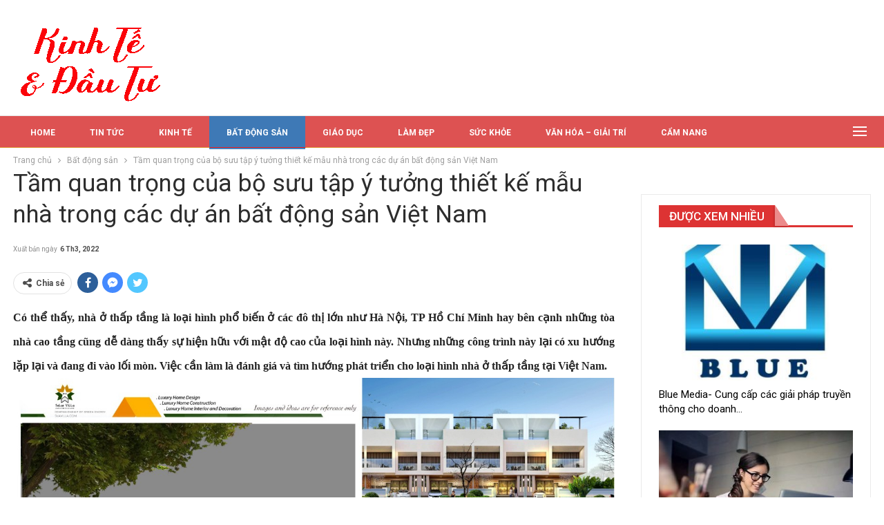

--- FILE ---
content_type: text/html; charset=UTF-8
request_url: https://kinhtevadautu.com/tam-quan-trong-cua-bo-suu-tap-y-tuong-thiet-ke-mau-nha-trong-cac-du-an-bat-dong-san-viet-nam.html
body_size: 15946
content:
	<!DOCTYPE html>
		<!--[if IE 8]>
	<html class="ie ie8" lang="vi"> <![endif]-->
	<!--[if IE 9]>
	<html class="ie ie9" lang="vi"> <![endif]-->
	<!--[if gt IE 9]><!-->
<html lang="vi"> <!--<![endif]-->
	<head>
				<meta charset="UTF-8">
		<meta http-equiv="X-UA-Compatible" content="IE=edge">
		<meta name="viewport" content="width=device-width, initial-scale=1.0">
		<link rel="pingback" href="https://kinhtevadautu.com/xmlrpc.php"/>

		<title>Tầm quan trọng của bộ sưu tập ý tưởng thiết kế mẫu nhà trong các dự án bất động sản Việt Nam &#8211; Kinh Tế &amp; Đầu Tư</title>
<meta name='robots' content='max-image-preview:large' />
	<style>img:is([sizes="auto" i], [sizes^="auto," i]) { contain-intrinsic-size: 3000px 1500px }</style>
	
<!-- Better Open Graph, Schema.org & Twitter Integration -->
<meta property="og:locale" content="vi"/>
<meta property="og:site_name" content="Kinh Tế &amp; Đầu Tư"/>
<meta property="og:url" content="https://kinhtevadautu.com/tam-quan-trong-cua-bo-suu-tap-y-tuong-thiet-ke-mau-nha-trong-cac-du-an-bat-dong-san-viet-nam.html"/>
<meta property="og:title" content="Tầm quan trọng của bộ sưu tập ý tưởng thiết kế mẫu nhà trong các dự án bất động sản Việt Nam"/>
<meta property="og:image" content="https://kinhtevadautu.com/wp-content/uploads/2022/03/Thiet-ke-nha.jpg"/>
<meta property="article:section" content="Bất động sản"/>
<meta property="og:description" content="Có thể thấy, nhà ở thấp tầng là loại hình phổ biến ở các đô thị lớn như Hà Nội, TP Hồ Chí Minh hay bên cạnh những tòa nhà cao tầng cũng dễ dàng thấy sự hiện hữu với mật độ cao của loại hình này. Nhưng những công trình này lại có xu hướng lặp lại và đ"/>
<meta property="og:type" content="article"/>
<meta name="twitter:card" content="summary"/>
<meta name="twitter:url" content="https://kinhtevadautu.com/tam-quan-trong-cua-bo-suu-tap-y-tuong-thiet-ke-mau-nha-trong-cac-du-an-bat-dong-san-viet-nam.html"/>
<meta name="twitter:title" content="Tầm quan trọng của bộ sưu tập ý tưởng thiết kế mẫu nhà trong các dự án bất động sản Việt Nam"/>
<meta name="twitter:description" content="Có thể thấy, nhà ở thấp tầng là loại hình phổ biến ở các đô thị lớn như Hà Nội, TP Hồ Chí Minh hay bên cạnh những tòa nhà cao tầng cũng dễ dàng thấy sự hiện hữu với mật độ cao của loại hình này. Nhưng những công trình này lại có xu hướng lặp lại và đ"/>
<meta name="twitter:image" content="https://kinhtevadautu.com/wp-content/uploads/2022/03/Thiet-ke-nha.jpg"/>
<!-- / Better Open Graph, Schema.org & Twitter Integration. -->
<link rel='dns-prefetch' href='//fonts.googleapis.com' />
<link rel="alternate" type="application/rss+xml" title="Dòng thông tin Kinh Tế &amp; Đầu Tư &raquo;" href="https://kinhtevadautu.com/feed" />
<link rel="alternate" type="application/rss+xml" title="Kinh Tế &amp; Đầu Tư &raquo; Dòng bình luận" href="https://kinhtevadautu.com/comments/feed" />
<link rel="alternate" type="application/rss+xml" title="Kinh Tế &amp; Đầu Tư &raquo; Tầm quan trọng của bộ sưu tập ý tưởng thiết kế mẫu nhà trong các dự án bất động sản Việt Nam Dòng bình luận" href="https://kinhtevadautu.com/tam-quan-trong-cua-bo-suu-tap-y-tuong-thiet-ke-mau-nha-trong-cac-du-an-bat-dong-san-viet-nam.html/feed" />
<script type="text/javascript">
/* <![CDATA[ */
window._wpemojiSettings = {"baseUrl":"https:\/\/s.w.org\/images\/core\/emoji\/16.0.1\/72x72\/","ext":".png","svgUrl":"https:\/\/s.w.org\/images\/core\/emoji\/16.0.1\/svg\/","svgExt":".svg","source":{"concatemoji":"https:\/\/kinhtevadautu.com\/wp-includes\/js\/wp-emoji-release.min.js?ver=6.8.3"}};
/*! This file is auto-generated */
!function(s,n){var o,i,e;function c(e){try{var t={supportTests:e,timestamp:(new Date).valueOf()};sessionStorage.setItem(o,JSON.stringify(t))}catch(e){}}function p(e,t,n){e.clearRect(0,0,e.canvas.width,e.canvas.height),e.fillText(t,0,0);var t=new Uint32Array(e.getImageData(0,0,e.canvas.width,e.canvas.height).data),a=(e.clearRect(0,0,e.canvas.width,e.canvas.height),e.fillText(n,0,0),new Uint32Array(e.getImageData(0,0,e.canvas.width,e.canvas.height).data));return t.every(function(e,t){return e===a[t]})}function u(e,t){e.clearRect(0,0,e.canvas.width,e.canvas.height),e.fillText(t,0,0);for(var n=e.getImageData(16,16,1,1),a=0;a<n.data.length;a++)if(0!==n.data[a])return!1;return!0}function f(e,t,n,a){switch(t){case"flag":return n(e,"\ud83c\udff3\ufe0f\u200d\u26a7\ufe0f","\ud83c\udff3\ufe0f\u200b\u26a7\ufe0f")?!1:!n(e,"\ud83c\udde8\ud83c\uddf6","\ud83c\udde8\u200b\ud83c\uddf6")&&!n(e,"\ud83c\udff4\udb40\udc67\udb40\udc62\udb40\udc65\udb40\udc6e\udb40\udc67\udb40\udc7f","\ud83c\udff4\u200b\udb40\udc67\u200b\udb40\udc62\u200b\udb40\udc65\u200b\udb40\udc6e\u200b\udb40\udc67\u200b\udb40\udc7f");case"emoji":return!a(e,"\ud83e\udedf")}return!1}function g(e,t,n,a){var r="undefined"!=typeof WorkerGlobalScope&&self instanceof WorkerGlobalScope?new OffscreenCanvas(300,150):s.createElement("canvas"),o=r.getContext("2d",{willReadFrequently:!0}),i=(o.textBaseline="top",o.font="600 32px Arial",{});return e.forEach(function(e){i[e]=t(o,e,n,a)}),i}function t(e){var t=s.createElement("script");t.src=e,t.defer=!0,s.head.appendChild(t)}"undefined"!=typeof Promise&&(o="wpEmojiSettingsSupports",i=["flag","emoji"],n.supports={everything:!0,everythingExceptFlag:!0},e=new Promise(function(e){s.addEventListener("DOMContentLoaded",e,{once:!0})}),new Promise(function(t){var n=function(){try{var e=JSON.parse(sessionStorage.getItem(o));if("object"==typeof e&&"number"==typeof e.timestamp&&(new Date).valueOf()<e.timestamp+604800&&"object"==typeof e.supportTests)return e.supportTests}catch(e){}return null}();if(!n){if("undefined"!=typeof Worker&&"undefined"!=typeof OffscreenCanvas&&"undefined"!=typeof URL&&URL.createObjectURL&&"undefined"!=typeof Blob)try{var e="postMessage("+g.toString()+"("+[JSON.stringify(i),f.toString(),p.toString(),u.toString()].join(",")+"));",a=new Blob([e],{type:"text/javascript"}),r=new Worker(URL.createObjectURL(a),{name:"wpTestEmojiSupports"});return void(r.onmessage=function(e){c(n=e.data),r.terminate(),t(n)})}catch(e){}c(n=g(i,f,p,u))}t(n)}).then(function(e){for(var t in e)n.supports[t]=e[t],n.supports.everything=n.supports.everything&&n.supports[t],"flag"!==t&&(n.supports.everythingExceptFlag=n.supports.everythingExceptFlag&&n.supports[t]);n.supports.everythingExceptFlag=n.supports.everythingExceptFlag&&!n.supports.flag,n.DOMReady=!1,n.readyCallback=function(){n.DOMReady=!0}}).then(function(){return e}).then(function(){var e;n.supports.everything||(n.readyCallback(),(e=n.source||{}).concatemoji?t(e.concatemoji):e.wpemoji&&e.twemoji&&(t(e.twemoji),t(e.wpemoji)))}))}((window,document),window._wpemojiSettings);
/* ]]> */
</script>
<style id='wp-emoji-styles-inline-css' type='text/css'>

	img.wp-smiley, img.emoji {
		display: inline !important;
		border: none !important;
		box-shadow: none !important;
		height: 1em !important;
		width: 1em !important;
		margin: 0 0.07em !important;
		vertical-align: -0.1em !important;
		background: none !important;
		padding: 0 !important;
	}
</style>
<link rel='stylesheet' id='wp-block-library-css' href='https://kinhtevadautu.com/wp-includes/css/dist/block-library/style.min.css?ver=6.8.3' type='text/css' media='all' />
<style id='classic-theme-styles-inline-css' type='text/css'>
/*! This file is auto-generated */
.wp-block-button__link{color:#fff;background-color:#32373c;border-radius:9999px;box-shadow:none;text-decoration:none;padding:calc(.667em + 2px) calc(1.333em + 2px);font-size:1.125em}.wp-block-file__button{background:#32373c;color:#fff;text-decoration:none}
</style>
<style id='global-styles-inline-css' type='text/css'>
:root{--wp--preset--aspect-ratio--square: 1;--wp--preset--aspect-ratio--4-3: 4/3;--wp--preset--aspect-ratio--3-4: 3/4;--wp--preset--aspect-ratio--3-2: 3/2;--wp--preset--aspect-ratio--2-3: 2/3;--wp--preset--aspect-ratio--16-9: 16/9;--wp--preset--aspect-ratio--9-16: 9/16;--wp--preset--color--black: #000000;--wp--preset--color--cyan-bluish-gray: #abb8c3;--wp--preset--color--white: #ffffff;--wp--preset--color--pale-pink: #f78da7;--wp--preset--color--vivid-red: #cf2e2e;--wp--preset--color--luminous-vivid-orange: #ff6900;--wp--preset--color--luminous-vivid-amber: #fcb900;--wp--preset--color--light-green-cyan: #7bdcb5;--wp--preset--color--vivid-green-cyan: #00d084;--wp--preset--color--pale-cyan-blue: #8ed1fc;--wp--preset--color--vivid-cyan-blue: #0693e3;--wp--preset--color--vivid-purple: #9b51e0;--wp--preset--gradient--vivid-cyan-blue-to-vivid-purple: linear-gradient(135deg,rgba(6,147,227,1) 0%,rgb(155,81,224) 100%);--wp--preset--gradient--light-green-cyan-to-vivid-green-cyan: linear-gradient(135deg,rgb(122,220,180) 0%,rgb(0,208,130) 100%);--wp--preset--gradient--luminous-vivid-amber-to-luminous-vivid-orange: linear-gradient(135deg,rgba(252,185,0,1) 0%,rgba(255,105,0,1) 100%);--wp--preset--gradient--luminous-vivid-orange-to-vivid-red: linear-gradient(135deg,rgba(255,105,0,1) 0%,rgb(207,46,46) 100%);--wp--preset--gradient--very-light-gray-to-cyan-bluish-gray: linear-gradient(135deg,rgb(238,238,238) 0%,rgb(169,184,195) 100%);--wp--preset--gradient--cool-to-warm-spectrum: linear-gradient(135deg,rgb(74,234,220) 0%,rgb(151,120,209) 20%,rgb(207,42,186) 40%,rgb(238,44,130) 60%,rgb(251,105,98) 80%,rgb(254,248,76) 100%);--wp--preset--gradient--blush-light-purple: linear-gradient(135deg,rgb(255,206,236) 0%,rgb(152,150,240) 100%);--wp--preset--gradient--blush-bordeaux: linear-gradient(135deg,rgb(254,205,165) 0%,rgb(254,45,45) 50%,rgb(107,0,62) 100%);--wp--preset--gradient--luminous-dusk: linear-gradient(135deg,rgb(255,203,112) 0%,rgb(199,81,192) 50%,rgb(65,88,208) 100%);--wp--preset--gradient--pale-ocean: linear-gradient(135deg,rgb(255,245,203) 0%,rgb(182,227,212) 50%,rgb(51,167,181) 100%);--wp--preset--gradient--electric-grass: linear-gradient(135deg,rgb(202,248,128) 0%,rgb(113,206,126) 100%);--wp--preset--gradient--midnight: linear-gradient(135deg,rgb(2,3,129) 0%,rgb(40,116,252) 100%);--wp--preset--font-size--small: 13px;--wp--preset--font-size--medium: 20px;--wp--preset--font-size--large: 36px;--wp--preset--font-size--x-large: 42px;--wp--preset--spacing--20: 0.44rem;--wp--preset--spacing--30: 0.67rem;--wp--preset--spacing--40: 1rem;--wp--preset--spacing--50: 1.5rem;--wp--preset--spacing--60: 2.25rem;--wp--preset--spacing--70: 3.38rem;--wp--preset--spacing--80: 5.06rem;--wp--preset--shadow--natural: 6px 6px 9px rgba(0, 0, 0, 0.2);--wp--preset--shadow--deep: 12px 12px 50px rgba(0, 0, 0, 0.4);--wp--preset--shadow--sharp: 6px 6px 0px rgba(0, 0, 0, 0.2);--wp--preset--shadow--outlined: 6px 6px 0px -3px rgba(255, 255, 255, 1), 6px 6px rgba(0, 0, 0, 1);--wp--preset--shadow--crisp: 6px 6px 0px rgba(0, 0, 0, 1);}:where(.is-layout-flex){gap: 0.5em;}:where(.is-layout-grid){gap: 0.5em;}body .is-layout-flex{display: flex;}.is-layout-flex{flex-wrap: wrap;align-items: center;}.is-layout-flex > :is(*, div){margin: 0;}body .is-layout-grid{display: grid;}.is-layout-grid > :is(*, div){margin: 0;}:where(.wp-block-columns.is-layout-flex){gap: 2em;}:where(.wp-block-columns.is-layout-grid){gap: 2em;}:where(.wp-block-post-template.is-layout-flex){gap: 1.25em;}:where(.wp-block-post-template.is-layout-grid){gap: 1.25em;}.has-black-color{color: var(--wp--preset--color--black) !important;}.has-cyan-bluish-gray-color{color: var(--wp--preset--color--cyan-bluish-gray) !important;}.has-white-color{color: var(--wp--preset--color--white) !important;}.has-pale-pink-color{color: var(--wp--preset--color--pale-pink) !important;}.has-vivid-red-color{color: var(--wp--preset--color--vivid-red) !important;}.has-luminous-vivid-orange-color{color: var(--wp--preset--color--luminous-vivid-orange) !important;}.has-luminous-vivid-amber-color{color: var(--wp--preset--color--luminous-vivid-amber) !important;}.has-light-green-cyan-color{color: var(--wp--preset--color--light-green-cyan) !important;}.has-vivid-green-cyan-color{color: var(--wp--preset--color--vivid-green-cyan) !important;}.has-pale-cyan-blue-color{color: var(--wp--preset--color--pale-cyan-blue) !important;}.has-vivid-cyan-blue-color{color: var(--wp--preset--color--vivid-cyan-blue) !important;}.has-vivid-purple-color{color: var(--wp--preset--color--vivid-purple) !important;}.has-black-background-color{background-color: var(--wp--preset--color--black) !important;}.has-cyan-bluish-gray-background-color{background-color: var(--wp--preset--color--cyan-bluish-gray) !important;}.has-white-background-color{background-color: var(--wp--preset--color--white) !important;}.has-pale-pink-background-color{background-color: var(--wp--preset--color--pale-pink) !important;}.has-vivid-red-background-color{background-color: var(--wp--preset--color--vivid-red) !important;}.has-luminous-vivid-orange-background-color{background-color: var(--wp--preset--color--luminous-vivid-orange) !important;}.has-luminous-vivid-amber-background-color{background-color: var(--wp--preset--color--luminous-vivid-amber) !important;}.has-light-green-cyan-background-color{background-color: var(--wp--preset--color--light-green-cyan) !important;}.has-vivid-green-cyan-background-color{background-color: var(--wp--preset--color--vivid-green-cyan) !important;}.has-pale-cyan-blue-background-color{background-color: var(--wp--preset--color--pale-cyan-blue) !important;}.has-vivid-cyan-blue-background-color{background-color: var(--wp--preset--color--vivid-cyan-blue) !important;}.has-vivid-purple-background-color{background-color: var(--wp--preset--color--vivid-purple) !important;}.has-black-border-color{border-color: var(--wp--preset--color--black) !important;}.has-cyan-bluish-gray-border-color{border-color: var(--wp--preset--color--cyan-bluish-gray) !important;}.has-white-border-color{border-color: var(--wp--preset--color--white) !important;}.has-pale-pink-border-color{border-color: var(--wp--preset--color--pale-pink) !important;}.has-vivid-red-border-color{border-color: var(--wp--preset--color--vivid-red) !important;}.has-luminous-vivid-orange-border-color{border-color: var(--wp--preset--color--luminous-vivid-orange) !important;}.has-luminous-vivid-amber-border-color{border-color: var(--wp--preset--color--luminous-vivid-amber) !important;}.has-light-green-cyan-border-color{border-color: var(--wp--preset--color--light-green-cyan) !important;}.has-vivid-green-cyan-border-color{border-color: var(--wp--preset--color--vivid-green-cyan) !important;}.has-pale-cyan-blue-border-color{border-color: var(--wp--preset--color--pale-cyan-blue) !important;}.has-vivid-cyan-blue-border-color{border-color: var(--wp--preset--color--vivid-cyan-blue) !important;}.has-vivid-purple-border-color{border-color: var(--wp--preset--color--vivid-purple) !important;}.has-vivid-cyan-blue-to-vivid-purple-gradient-background{background: var(--wp--preset--gradient--vivid-cyan-blue-to-vivid-purple) !important;}.has-light-green-cyan-to-vivid-green-cyan-gradient-background{background: var(--wp--preset--gradient--light-green-cyan-to-vivid-green-cyan) !important;}.has-luminous-vivid-amber-to-luminous-vivid-orange-gradient-background{background: var(--wp--preset--gradient--luminous-vivid-amber-to-luminous-vivid-orange) !important;}.has-luminous-vivid-orange-to-vivid-red-gradient-background{background: var(--wp--preset--gradient--luminous-vivid-orange-to-vivid-red) !important;}.has-very-light-gray-to-cyan-bluish-gray-gradient-background{background: var(--wp--preset--gradient--very-light-gray-to-cyan-bluish-gray) !important;}.has-cool-to-warm-spectrum-gradient-background{background: var(--wp--preset--gradient--cool-to-warm-spectrum) !important;}.has-blush-light-purple-gradient-background{background: var(--wp--preset--gradient--blush-light-purple) !important;}.has-blush-bordeaux-gradient-background{background: var(--wp--preset--gradient--blush-bordeaux) !important;}.has-luminous-dusk-gradient-background{background: var(--wp--preset--gradient--luminous-dusk) !important;}.has-pale-ocean-gradient-background{background: var(--wp--preset--gradient--pale-ocean) !important;}.has-electric-grass-gradient-background{background: var(--wp--preset--gradient--electric-grass) !important;}.has-midnight-gradient-background{background: var(--wp--preset--gradient--midnight) !important;}.has-small-font-size{font-size: var(--wp--preset--font-size--small) !important;}.has-medium-font-size{font-size: var(--wp--preset--font-size--medium) !important;}.has-large-font-size{font-size: var(--wp--preset--font-size--large) !important;}.has-x-large-font-size{font-size: var(--wp--preset--font-size--x-large) !important;}
:where(.wp-block-post-template.is-layout-flex){gap: 1.25em;}:where(.wp-block-post-template.is-layout-grid){gap: 1.25em;}
:where(.wp-block-columns.is-layout-flex){gap: 2em;}:where(.wp-block-columns.is-layout-grid){gap: 2em;}
:root :where(.wp-block-pullquote){font-size: 1.5em;line-height: 1.6;}
</style>
<link rel='stylesheet' id='bf-slick-css' href='https://kinhtevadautu.com/wp-content/themes/publisher/includes/libs/better-framework/assets/css/slick.min.css?ver=3.15.0' type='text/css' media='all' />
<link rel='stylesheet' id='pretty-photo-css' href='https://kinhtevadautu.com/wp-content/themes/publisher/includes/libs/better-framework/assets/css/pretty-photo.min.css?ver=3.15.0' type='text/css' media='all' />
<link rel='stylesheet' id='bs-icons-css' href='https://kinhtevadautu.com/wp-content/themes/publisher/includes/libs/better-framework/assets/css/bs-icons.css?ver=3.15.0' type='text/css' media='all' />
<link rel='stylesheet' id='theme-libs-css' href='https://kinhtevadautu.com/wp-content/themes/publisher/css/theme-libs.min.css?ver=7.11.0' type='text/css' media='all' />
<link rel='stylesheet' id='fontawesome-css' href='https://kinhtevadautu.com/wp-content/themes/publisher/includes/libs/better-framework/assets/css/font-awesome.min.css?ver=3.15.0' type='text/css' media='all' />
<link rel='stylesheet' id='publisher-css' href='https://kinhtevadautu.com/wp-content/themes/publisher/style-7.11.0.min.css?ver=7.11.0' type='text/css' media='all' />
<link rel='stylesheet' id='publisher-child-css' href='https://kinhtevadautu.com/wp-content/themes/publisher-child/style.css?ver=1.0.0' type='text/css' media='all' />
<link rel='stylesheet' id='better-framework-main-fonts-css' href='https://fonts.googleapis.com/css?family=Roboto:400,500,700,400italic%7CPT+Serif:700&#038;display=swap' type='text/css' media='all' />
<link rel='stylesheet' id='publisher-theme-news-plus-css' href='https://kinhtevadautu.com/wp-content/themes/publisher/includes/styles/news-plus/style.min.css?ver=7.11.0' type='text/css' media='all' />
<script type="text/javascript" src="https://kinhtevadautu.com/wp-includes/js/jquery/jquery.min.js?ver=3.7.1" id="jquery-core-js"></script>
<script type="text/javascript" src="https://kinhtevadautu.com/wp-includes/js/jquery/jquery-migrate.min.js?ver=3.4.1" id="jquery-migrate-js"></script>
<script type="text/javascript" src="https://kinhtevadautu.com/wp-content/plugins/foxtool/link/index.js?ver=2.5.2" id="index-ft-js"></script>
<!--[if lt IE 9]>
<script type="text/javascript" src="https://kinhtevadautu.com/wp-content/themes/publisher/includes/libs/better-framework/assets/js/html5shiv.min.js?ver=3.15.0" id="bf-html5shiv-js"></script>
<![endif]-->
<!--[if lt IE 9]>
<script type="text/javascript" src="https://kinhtevadautu.com/wp-content/themes/publisher/includes/libs/better-framework/assets/js/respond.min.js?ver=3.15.0" id="bf-respond-js"></script>
<![endif]-->
<link rel="https://api.w.org/" href="https://kinhtevadautu.com/wp-json/" /><link rel="alternate" title="JSON" type="application/json" href="https://kinhtevadautu.com/wp-json/wp/v2/posts/13219" /><link rel="EditURI" type="application/rsd+xml" title="RSD" href="https://kinhtevadautu.com/xmlrpc.php?rsd" />
<meta name="generator" content="WordPress 6.8.3" />
<link rel="canonical" href="https://kinhtevadautu.com/tam-quan-trong-cua-bo-suu-tap-y-tuong-thiet-ke-mau-nha-trong-cac-du-an-bat-dong-san-viet-nam.html" />
<link rel='shortlink' href='https://kinhtevadautu.com/?p=13219' />
<link rel="alternate" title="oNhúng (JSON)" type="application/json+oembed" href="https://kinhtevadautu.com/wp-json/oembed/1.0/embed?url=https%3A%2F%2Fkinhtevadautu.com%2Ftam-quan-trong-cua-bo-suu-tap-y-tuong-thiet-ke-mau-nha-trong-cac-du-an-bat-dong-san-viet-nam.html" />
<link rel="alternate" title="oNhúng (XML)" type="text/xml+oembed" href="https://kinhtevadautu.com/wp-json/oembed/1.0/embed?url=https%3A%2F%2Fkinhtevadautu.com%2Ftam-quan-trong-cua-bo-suu-tap-y-tuong-thiet-ke-mau-nha-trong-cac-du-an-bat-dong-san-viet-nam.html&#038;format=xml" />
			<link rel="shortcut icon" href="https://kinhtevadautu.com/wp-content/uploads/2021/05/favicon-kinhtevaxahoi.png">			<link rel="apple-touch-icon" href="https://kinhtevadautu.com/wp-content/uploads/2021/05/favicon-kinhtevaxahoi.png">			<link rel="apple-touch-icon" sizes="114x114" href="https://kinhtevadautu.com/wp-content/uploads/2021/05/favicon-kinhtevaxahoi.png">			<link rel="apple-touch-icon" sizes="72x72" href="https://kinhtevadautu.com/wp-content/uploads/2021/05/favicon-kinhtevaxahoi.png">			<link rel="apple-touch-icon" sizes="144x144" href="https://kinhtevadautu.com/wp-content/uploads/2021/05/favicon-kinhtevaxahoi.png"><meta name="generator" content="Powered by WPBakery Page Builder - drag and drop page builder for WordPress."/>
<script type="application/ld+json">{
    "@context": "http://schema.org/",
    "@type": "Organization",
    "@id": "#organization",
    "logo": {
        "@type": "ImageObject",
        "url": "https://kinhtevadautu.com/wp-content/uploads/2021/06/logo-kinhtevadautu.png"
    },
    "url": "https://kinhtevadautu.com/",
    "name": "Kinh T\u1ebf &amp; \u0110\u1ea7u T\u01b0",
    "description": ""
}</script>
<script type="application/ld+json">{
    "@context": "http://schema.org/",
    "@type": "WebSite",
    "name": "Kinh T\u1ebf &amp; \u0110\u1ea7u T\u01b0",
    "alternateName": "",
    "url": "https://kinhtevadautu.com/"
}</script>
<script type="application/ld+json">{
    "@context": "http://schema.org/",
    "@type": "BlogPosting",
    "headline": "T\u1ea7m quan tr\u1ecdng c\u1ee7a b\u1ed9 s\u01b0u t\u1eadp \u00fd t\u01b0\u1edfng thi\u1ebft k\u1ebf m\u1eabu nh\u00e0 trong c\u00e1c d\u1ef1 \u00e1n b\u1ea5t \u0111\u1ed9ng s\u1ea3n Vi\u1ec7t Nam",
    "description": "C\u00f3 th\u1ec3 th\u1ea5y, nh\u00e0 \u1edf th\u1ea5p t\u1ea7ng l\u00e0 lo\u1ea1i h\u00ecnh ph\u1ed5 bi\u1ebfn \u1edf c\u00e1c \u0111\u00f4 th\u1ecb l\u1edbn nh\u01b0 H\u00e0 N\u1ed9i, TP H\u1ed3 Ch\u00ed Minh hay b\u00ean c\u1ea1nh nh\u1eefng t\u00f2a nh\u00e0 cao t\u1ea7ng c\u0169ng d\u1ec5 d\u00e0ng th\u1ea5y s\u1ef1 hi\u1ec7n h\u1eefu v\u1edbi m\u1eadt \u0111\u1ed9 cao c\u1ee7a lo\u1ea1i h\u00ecnh n\u00e0y. Nh\u01b0ng nh\u1eefng c\u00f4ng tr\u00ecnh n\u00e0y l\u1ea1i c\u00f3 xu h\u01b0\u1edbng l\u1eb7p l\u1ea1i v\u00e0 \u0111",
    "datePublished": "2022-03-06",
    "dateModified": "2022-03-06",
    "author": {
        "@type": "Person",
        "@id": "#person-ThuDung",
        "name": "Thu Dung"
    },
    "image": "https://kinhtevadautu.com/wp-content/uploads/2022/03/Thiet-ke-nha.jpg",
    "interactionStatistic": [
        {
            "@type": "InteractionCounter",
            "interactionType": "http://schema.org/CommentAction",
            "userInteractionCount": "0"
        }
    ],
    "publisher": {
        "@id": "#organization"
    },
    "mainEntityOfPage": "https://kinhtevadautu.com/tam-quan-trong-cua-bo-suu-tap-y-tuong-thiet-ke-mau-nha-trong-cac-du-an-bat-dong-san-viet-nam.html"
}</script>
<link rel='stylesheet' id='7.11.0-1766127170' href='https://kinhtevadautu.com/wp-content/bs-booster-cache/71e4f014b17791445bff8745cbdad0a1.css' type='text/css' media='all' />
<noscript><style> .wpb_animate_when_almost_visible { opacity: 1; }</style></noscript>	</head>

<body class="wp-singular post-template-default single single-post postid-13219 single-format-standard wp-theme-publisher wp-child-theme-publisher-child bs-theme bs-publisher bs-publisher-news-plus active-light-box ltr close-rh page-layout-2-col page-layout-2-col-right full-width active-sticky-sidebar main-menu-sticky-smart main-menu-out-full-width single-prim-cat-41 single-cat-41  wpb-js-composer js-comp-ver-6.6.0 vc_responsive bs-ll-d" dir="ltr">
<div class="off-canvas-overlay"></div>
<div class="off-canvas-container left skin-white">
	<div class="off-canvas-inner">
		<span class="canvas-close"><i></i></span>
					<div class="off-canvas-header">
								<div class="site-description"></div>
			</div>
						<div class="off-canvas-search">
				<form role="search" method="get" action="https://kinhtevadautu.com">
					<input type="text" name="s" value=""
					       placeholder="Tìm kiếm...">
					<i class="fa fa-search"></i>
				</form>
			</div>
						<div class="off-canvas-menu">
				<div class="off-canvas-menu-fallback"></div>
			</div>
						<div class="off_canvas_footer">
				<div class="off_canvas_footer-info entry-content">
									</div>
			</div>
				</div>
</div>
	<header id="header" class="site-header header-style-2 full-width" itemscope="itemscope" itemtype="https://schema.org/WPHeader">

				<div class="header-inner">
			<div class="content-wrap">
				<div class="container">
					<div class="row">
						<div class="row-height">
							<div class="logo-col col-xs-12">
								<div class="col-inside">
									<div id="site-branding" class="site-branding">
	<p  id="site-title" class="logo h1 img-logo">
	<a href="https://kinhtevadautu.com/" itemprop="url" rel="home">
					<img id="site-logo" src="https://kinhtevadautu.com/wp-content/uploads/2021/06/logo-kinhtevadautu.png"
			     alt="Kinh Tế &amp; Xã Hội"  data-bsrjs="https://kinhtevadautu.com/wp-content/uploads/2021/06/logo-kinhtevadautu.png"  />

			<span class="site-title">Kinh Tế & Xã Hội - </span>
				</a>
</p>
</div><!-- .site-branding -->
								</div>
							</div>
													</div>
					</div>
				</div>
			</div>
		</div>

		<div id="menu-main" class="menu main-menu-wrapper show-off-canvas menu-actions-btn-width-1" role="navigation" itemscope="itemscope" itemtype="https://schema.org/SiteNavigationElement">
	<div class="main-menu-inner">
		<div class="content-wrap">
			<div class="container">

				<nav class="main-menu-container">
					<ul id="main-navigation" class="main-menu menu bsm-pure clearfix">
						<li id="menu-item-485" class="menu-item menu-item-type-post_type menu-item-object-page menu-item-home better-anim-fade menu-item-485"><a href="https://kinhtevadautu.com/">HOME</a></li>
<li id="menu-item-497" class="menu-item menu-item-type-taxonomy menu-item-object-category menu-term-1 better-anim-fade menu-item-497"><a href="https://kinhtevadautu.com/category/tin-tuc">TIN TỨC</a></li>
<li id="menu-item-567" class="menu-item menu-item-type-taxonomy menu-item-object-category menu-term-45 better-anim-fade menu-item-567"><a href="https://kinhtevadautu.com/category/kinh-te">KINH TẾ</a></li>
<li id="menu-item-489" class="menu-item menu-item-type-taxonomy menu-item-object-category current-post-ancestor current-menu-parent current-post-parent menu-term-41 better-anim-fade menu-item-489"><a href="https://kinhtevadautu.com/category/bat-dong-san">BẤT ĐỘNG SẢN</a></li>
<li id="menu-item-566" class="menu-item menu-item-type-taxonomy menu-item-object-category menu-term-22 better-anim-fade menu-item-566"><a href="https://kinhtevadautu.com/category/giao-duc">GIÁO DỤC</a></li>
<li id="menu-item-490" class="menu-item menu-item-type-taxonomy menu-item-object-category menu-term-37 better-anim-fade menu-item-490"><a href="https://kinhtevadautu.com/category/lam-dep">LÀM ĐẸP</a></li>
<li id="menu-item-487" class="menu-item menu-item-type-taxonomy menu-item-object-category menu-term-38 better-anim-fade menu-item-487"><a href="https://kinhtevadautu.com/category/suc-khoe">SỨC KHỎE</a></li>
<li id="menu-item-486" class="menu-item menu-item-type-taxonomy menu-item-object-category menu-term-33 better-anim-fade menu-item-486"><a href="https://kinhtevadautu.com/category/van-hoa-giai-tri">VĂN HÓA &#8211; GIẢI TRÍ</a></li>
<li id="menu-item-488" class="menu-item menu-item-type-taxonomy menu-item-object-category menu-term-40 better-anim-fade menu-item-488"><a href="https://kinhtevadautu.com/category/cam-nang">CẨM NANG</a></li>
					</ul><!-- #main-navigation -->
											<div class="menu-action-buttons width-1">
															<div class="off-canvas-menu-icon-container off-icon-left">
									<div class="off-canvas-menu-icon">
										<div class="off-canvas-menu-icon-el"></div>
									</div>
								</div>
														</div>
										</nav><!-- .main-menu-container -->

			</div>
		</div>
	</div>
</div><!-- .menu -->
	</header><!-- .header -->
	<div class="rh-header clearfix dark deferred-block-exclude">
		<div class="rh-container clearfix">

			<div class="menu-container close">
				<span class="menu-handler"><span class="lines"></span></span>
			</div><!-- .menu-container -->

			<div class="logo-container rh-img-logo">
				<a href="https://kinhtevadautu.com/" itemprop="url" rel="home">
											<img src="https://kinhtevadautu.com/wp-content/uploads/2021/06/logo-kinhtevadautu.png"
						     alt="Kinh Tế &amp; Đầu Tư"  data-bsrjs="https://kinhtevadautu.com/wp-content/uploads/2021/06/logo-kinhtevadautu.png"  />				</a>
			</div><!-- .logo-container -->
		</div><!-- .rh-container -->
	</div><!-- .rh-header -->
		<div class="main-wrap content-main-wrap">
		<nav role="navigation" aria-label="Breadcrumbs" class="bf-breadcrumb clearfix bc-top-style"><div class="container bf-breadcrumb-container"><ul class="bf-breadcrumb-items" itemscope itemtype="http://schema.org/BreadcrumbList"><meta name="numberOfItems" content="3" /><meta name="itemListOrder" content="Ascending" /><li itemprop="itemListElement" itemscope itemtype="http://schema.org/ListItem" class="bf-breadcrumb-item bf-breadcrumb-begin"><a itemprop="item" href="https://kinhtevadautu.com" rel="home"><span itemprop="name">Trang chủ</span></a><meta itemprop="position" content="1" /></li><li itemprop="itemListElement" itemscope itemtype="http://schema.org/ListItem" class="bf-breadcrumb-item"><a itemprop="item" href="https://kinhtevadautu.com/category/bat-dong-san" ><span itemprop="name">Bất động sản</span></a><meta itemprop="position" content="2" /></li><li itemprop="itemListElement" itemscope itemtype="http://schema.org/ListItem" class="bf-breadcrumb-item bf-breadcrumb-end"><span itemprop="name">Tầm quan trọng của bộ sưu tập ý tưởng thiết kế mẫu nhà trong các dự án bất động sản Việt Nam</span><meta itemprop="item" content="https://kinhtevadautu.com/tam-quan-trong-cua-bo-suu-tap-y-tuong-thiet-ke-mau-nha-trong-cac-du-an-bat-dong-san-viet-nam.html"/><meta itemprop="position" content="3" /></li></ul></div></nav><div class="content-wrap">
		<main id="content" class="content-container">

		<div class="container layout-2-col layout-2-col-1 layout-right-sidebar layout-bc-before post-template-1">
			<div class="row main-section">
										<div class="col-sm-8 content-column">
								<div class="single-container">
		<article id="post-13219" class="post-13219 post type-post status-publish format-standard has-post-thumbnail  category-bat-dong-san single-post-content ">
						<div class="post-header post-tp-1-header">
									<h1 class="single-post-title">
						<span class="post-title" itemprop="headline">Tầm quan trọng của bộ sưu tập ý tưởng thiết kế mẫu nhà trong các dự án bất động sản Việt Nam</span></h1>
										<div class="post-meta-wrap clearfix">
						<div class="post-meta single-post-meta">
				<span class="time"><time class="post-published updated"
			                         datetime="2022-03-06T22:10:40+07:00">Xuất bản ngày <b> 6 Th3, 2022</b></time></span>
			</div>
					</div>
									<div class="single-featured">
									</div>
			</div>
					<div class="post-share single-post-share top-share clearfix style-1">
			<div class="post-share-btn-group">
							</div>
						<div class="share-handler-wrap ">
				<span class="share-handler post-share-btn rank-default">
					<i class="bf-icon  fa fa-share-alt"></i>						<b class="text">Chia sẻ</b>
										</span>
				<span class="social-item facebook"><a href="https://www.facebook.com/sharer.php?u=https%3A%2F%2Fkinhtevadautu.com%2Ftam-quan-trong-cua-bo-suu-tap-y-tuong-thiet-ke-mau-nha-trong-cac-du-an-bat-dong-san-viet-nam.html" target="_blank" rel="nofollow noreferrer" class="bs-button-el" onclick="window.open(this.href, 'share-facebook','left=50,top=50,width=600,height=320,toolbar=0'); return false;"><span class="icon"><i class="bf-icon fa fa-facebook"></i></span></a></span><span class="social-item facebook-messenger"><a href="https://www.facebook.com/dialog/send?link=https%3A%2F%2Fkinhtevadautu.com%2Ftam-quan-trong-cua-bo-suu-tap-y-tuong-thiet-ke-mau-nha-trong-cac-du-an-bat-dong-san-viet-nam.html&app_id=521270401588372&redirect_uri=https%3A%2F%2Fkinhtevadautu.com%2Ftam-quan-trong-cua-bo-suu-tap-y-tuong-thiet-ke-mau-nha-trong-cac-du-an-bat-dong-san-viet-nam.html" target="_blank" rel="nofollow noreferrer" class="bs-button-el" onclick="window.open(this.href, 'share-facebook-messenger','left=50,top=50,width=600,height=320,toolbar=0'); return false;"><span class="icon"><i class="bf-icon bsfi-facebook-messenger"></i></span></a></span><span class="social-item twitter"><a href="https://twitter.com/share?text=Tầm quan trọng của bộ sưu tập ý tưởng thiết kế mẫu nhà trong các dự án bất động sản Việt Nam&url=https%3A%2F%2Fkinhtevadautu.com%2Ftam-quan-trong-cua-bo-suu-tap-y-tuong-thiet-ke-mau-nha-trong-cac-du-an-bat-dong-san-viet-nam.html" target="_blank" rel="nofollow noreferrer" class="bs-button-el" onclick="window.open(this.href, 'share-twitter','left=50,top=50,width=600,height=320,toolbar=0'); return false;"><span class="icon"><i class="bf-icon fa fa-twitter"></i></span></a></span></div>		</div>
					<div class="entry-content clearfix single-post-content">
				<div class="post-desc" style="text-align: justify;"><strong><span style="font-family: 'times new roman', times, serif; font-size: 16px;">Có thể thấy, nhà ở thấp tầng là loại hình phổ biến ở các đô thị lớn như Hà Nội, TP Hồ Chí Minh hay bên cạnh những tòa nhà cao tầng cũng dễ dàng thấy sự hiện hữu với mật độ cao của loại hình này. Nhưng những công trình này lại có xu hướng lặp lại và đang đi vào lối mòn. Việc cần làm là đánh giá và tìm hướng phát triển cho loại hình nhà ở thấp tầng tại Việt Nam.</span></strong></div>
<div class="post-content __MASTERCMS_CONTENT">
<figure style="text-align: justify;"><span style="font-family: 'times new roman', times, serif; font-size: 16px;"><img decoding="async" title="" src="https://kinhtevadubao.vn/stores/news_dataimages/hoangnt/032022/05/17/hinh-1-164646059320220305174909.9439880.png" alt="hinh-1-1646460593.png" /></span></figure>
<p style="text-align: justify;"><span style="font-family: 'times new roman', times, serif; font-size: 16px;">Ở xã hội hiện đại ngày nay, nhà ở được coi là trung tâm tiêu thụ bởi những trang thiết bị công nghệ tiên tiến đều được lắp đặt, trang bị nhằm đáp ứng nhu cầu ngày càng cao của con người về thể chất, tinh thần và trí tuệ.</span></p>
<p style="text-align: justify;"><span style="font-family: 'times new roman', times, serif; font-size: 16px;">Có thể nói nhà ở có ý nghĩa rất lớn trong Quốc kế dân sinh, bất luận ở không gian thời gian nào thì nhà ở luôn là loại hình kiến trúc xuất hiện sớm nhất. Vì nó là nơi phục vụ nhu cầu đời sống sinh hoạt trong gia đình và xã hội.</span></p>
<p style="text-align: justify;"><span style="font-family: 'times new roman', times, serif; font-size: 16px;">Nhìn chung, các thiết kế nhà ở thấp tầng ở Việt Nam đang đi vào lối mòn, tụt hậu so với thế giới hơn 50 năm. Nói về ưu điểm thì những dự án nhà thấp tầng ở Việt Nam đã phần nào cải thiện được cuộc sống cho người dân, nhưng</span><br />
<span style="font-family: 'times new roman', times, serif; font-size: 16px;">bên cạnh đó vẫn còn tồn tại những nhược điểm mà họ đang gặp phải như là chưa có sự đầu tư nâng cao về mặt thẩm mỹ hoặc ý tưởng cứ bị lặp đi lặp lại thiếu sự đột phá.</span></p>
<p style="text-align: justify;"><span style="font-family: 'times new roman', times, serif; font-size: 16px;">Hiểu được tình thế này, bộ sưu tập “999 mẫu nhà thiết kế biệt thự” của công ty TNHH Kiến Trúc Nhà Biệt Thự Năng Lượng Mặt Trời (Solar Villa Architecture &#8211; SVA) chính thức được ra mắt. Nhằm tạo ra một xu hướng mới trong thiết kế nhà thấp tầng cho dự án bất động sản và cho các chủ đầu tư cũng như khách hàng hiểu được tầm quan trọng của bộ sưu tập ý tưởng mẫu nhà trong dự án.</span></p>
<figure style="text-align: justify;"><span style="font-family: 'times new roman', times, serif; font-size: 16px;"><img decoding="async" title="" src="https://kinhtevadubao.vn/stores/news_dataimages/hoangnt/032022/05/17/z3233030631667-580e3ebceafa1b173fa41eed62f294b9-164646086920220305174910.5349630.jpg" alt="z3233030631667-580e3ebceafa1b173fa41eed62f294b9-1646460869.jpg" /></span></figure>
<figure style="text-align: justify;"><span style="font-family: 'times new roman', times, serif; font-size: 16px;"><img decoding="async" title="" src="https://kinhtevadubao.vn/stores/news_dataimages/hoangnt/032022/05/17/z3233030643722-77d602609b321393ab3c5a579f2999f3-164646087720220305174910.8480860.jpg" alt="z3233030643722-77d602609b321393ab3c5a579f2999f3-1646460877.jpg" /></span></figure>
<figure style="text-align: justify;"><span style="font-family: 'times new roman', times, serif; font-size: 16px;"><img decoding="async" title="" src="https://kinhtevadubao.vn/stores/news_dataimages/hoangnt/032022/05/17/z3233030621932-ddc44bc5953cf6ee7ed1e98db2827a78-164646085720220305174911.1859460.jpg" alt="z3233030621932-ddc44bc5953cf6ee7ed1e98db2827a78-1646460857.jpg" /><b><i>Các mẫu thiết kế nhà trong bộ sưu tập</i></b></span></figure>
<p style="text-align: justify;"><span style="font-family: 'times new roman', times, serif; font-size: 16px;">Cùng là dự án nhà tầng thấp, cùng thiết kế đồng bộ, cùng có một phong cách thiết kế nhưng công ty SVA lại khéo léo kết hợp những ý tưởng độc đáo, tạo nên nhiều sở thích phù hợp với khách hàng. Bên cạnh đó, bộ sưu tập “999 ý tưởng thiết kế mẫu nhà” là điều mà các nhà đầu tư bất động sản cần chú trọng. Mục tiêu bộ sưu tập được ra mắt là để có thể giúp cho các dự án tránh sự lập lại nhàm chán và đơn điệu khi đưa ra các ý tưởng cho khách hàng lựa chọn. SVA mong muốn mang đến cho khách hàng những trải nghiệm tốt nhất từ không gian sống hoàn hảo cho đến mọi ý tưởng kiến trúc mẫu nhà đẳng cấp nhất.</span></p>
<p style="text-align: justify;"><span style="font-family: 'times new roman', times, serif; font-size: 16px;">Với kinh nghiệm hơn 20 năm trong lĩnh vực thiết kế nhà thấp tầng cho các dự án BĐS cao cấp như Nam Long Group và nhà ở Tư Nhân…&#8230; TNHH Kiến Trúc Nhà Biệt Thự Năng Lượng Mặt Trời (Solar Villa Architecture &#8211; SVA) đã đem lại nhiều thành công trong lĩnh vực nghệ thuật kiến trúc Việt Nam và đạt nhiều giải thưởng trong nước và khu vực Thái Bình Dương. SVA sở hữu đội ngũ kiến trúc sư, kỹ sư nhiều năm kinh nghiệm, họ luôn tìm tòi, thu thập tài liệu và tổng hợp nhiều loại hình kiến trúc độc đáo và mới nhất trên thế giới.</span></p>
<figure style="text-align: justify;"><span style="font-family: 'times new roman', times, serif; font-size: 16px;"><img decoding="async" title="" src="https://kinhtevadubao.vn/stores/news_dataimages/hoangnt/032022/05/17/hinh5-164646058520220305174911.5181330.jpg" alt="hinh5-1646460585.jpg" /></span></figure>
<figure style="text-align: justify;"><span style="font-family: 'times new roman', times, serif; font-size: 16px;"><img decoding="async" title="" src="https://kinhtevadubao.vn/stores/news_dataimages/hoangnt/032022/05/17/hinh7-164646058520220305174911.7389610.jpg" alt="hinh7-1646460585.jpg" /></span></figure>
<p><span style="font-family: 'times new roman', times, serif; font-size: 16px;"><b><i>Các mẫu thiết kế nhà thấp tầng độc đáo dự kiến sẽ phát triển mạnh ở Việt Nam</i></b></span></p>
<p style="text-align: justify;"><span style="font-family: 'times new roman', times, serif; font-size: 16px;">Trong tương lai, SVA vẫn đang thực hiện tạo thêm nhiều ý tưởng thiết kế kiến trúc với 3000 mẫu thiết kế. Chắc chắn dự án bộ sưu tập này sẽ làm hài lòng các chủ đầu tư khó tính và có thể làm sao thiết kế được mẫu nhà phù hợp với từng lô đất trong các dự án BĐS ở Việt Nam./.</span></p>
<p style="text-align: right;"><strong><span style="font-family: 'times new roman', times, serif; font-size: 16px;">Tuấn Anh</span></strong></p>
</div>
			</div>

						<div class="post-share single-post-share bottom-share clearfix style-1">
			<div class="post-share-btn-group">
							</div>
						<div class="share-handler-wrap ">
				<span class="share-handler post-share-btn rank-default">
					<i class="bf-icon  fa fa-share-alt"></i>						<b class="text">Chia sẻ</b>
										</span>
				<span class="social-item facebook has-title"><a href="https://www.facebook.com/sharer.php?u=https%3A%2F%2Fkinhtevadautu.com%2Ftam-quan-trong-cua-bo-suu-tap-y-tuong-thiet-ke-mau-nha-trong-cac-du-an-bat-dong-san-viet-nam.html" target="_blank" rel="nofollow noreferrer" class="bs-button-el" onclick="window.open(this.href, 'share-facebook','left=50,top=50,width=600,height=320,toolbar=0'); return false;"><span class="icon"><i class="bf-icon fa fa-facebook"></i></span><span class="item-title">Facebook</span></a></span><span class="social-item facebook-messenger has-title"><a href="https://www.facebook.com/dialog/send?link=https%3A%2F%2Fkinhtevadautu.com%2Ftam-quan-trong-cua-bo-suu-tap-y-tuong-thiet-ke-mau-nha-trong-cac-du-an-bat-dong-san-viet-nam.html&app_id=521270401588372&redirect_uri=https%3A%2F%2Fkinhtevadautu.com%2Ftam-quan-trong-cua-bo-suu-tap-y-tuong-thiet-ke-mau-nha-trong-cac-du-an-bat-dong-san-viet-nam.html" target="_blank" rel="nofollow noreferrer" class="bs-button-el" onclick="window.open(this.href, 'share-facebook-messenger','left=50,top=50,width=600,height=320,toolbar=0'); return false;"><span class="icon"><i class="bf-icon bsfi-facebook-messenger"></i></span><span class="item-title">Facebook Messenger</span></a></span><span class="social-item twitter has-title"><a href="https://twitter.com/share?text=Tầm quan trọng của bộ sưu tập ý tưởng thiết kế mẫu nhà trong các dự án bất động sản Việt Nam&url=https%3A%2F%2Fkinhtevadautu.com%2Ftam-quan-trong-cua-bo-suu-tap-y-tuong-thiet-ke-mau-nha-trong-cac-du-an-bat-dong-san-viet-nam.html" target="_blank" rel="nofollow noreferrer" class="bs-button-el" onclick="window.open(this.href, 'share-twitter','left=50,top=50,width=600,height=320,toolbar=0'); return false;"><span class="icon"><i class="bf-icon fa fa-twitter"></i></span><span class="item-title">Twitter</span></a></span></div>		</div>
				</article>
			<section class="next-prev-post clearfix">

					<div class="prev-post">
				<p class="pre-title heading-typo"><i
							class="fa fa-arrow-left"></i> Bài trước				</p>
				<p class="title heading-typo"><a href="https://kinhtevadautu.com/art-villa-can-biet-thu-550m2-dam-chat-nghe-tien-nghi-khong-thua-gi-resort-nghi-duong.html" rel="prev">ART VILLA &#8211; Căn biệt thự 550m2 đậm chất &#8220;Nghệ&#8221; &#8211; Tiện nghi không thua gì Resort nghỉ dưỡng&#8221;</a></p>
			</div>
		
					<div class="next-post">
				<p class="pre-title heading-typo">Bài tiếp <i
							class="fa fa-arrow-right"></i></p>
				<p class="title heading-typo"><a href="https://kinhtevadautu.com/quoc-te-phu-nu-8-3-metro-star-tang-vien-kim-cuong-8-3-ly-15-ty-cho-phai-dep-mua-shophouse.html" rel="next">Quốc tế Phụ Nữ 8/3 &#8211; Metro Star tặng viên kim cương  8.3 ly 1,5 tỷ cho phái đẹp mua Shophouse</a></p>
			</div>
		
	</section>
	</div>
<div class="post-related">

	<div class="section-heading sh-t6 sh-s3 ">

					<span class="h-text related-posts-heading">CÓ THỂ BẠN QUAN TÂM</span>
		
	</div>

	
					<div class="bs-pagination-wrapper main-term-none next_prev ">
			<div class="listing listing-thumbnail listing-tb-2 clearfix  scolumns-3 simple-grid">
	<div  class="post-15650 type-post format-standard has-post-thumbnail   listing-item listing-item-thumbnail listing-item-tb-2 main-term-41">
<div class="item-inner clearfix">
			<div class="featured featured-type-featured-image">
			<div class="term-badges floated"><span class="term-badge term-41"><a href="https://kinhtevadautu.com/category/bat-dong-san">Bất động sản</a></span></div>			<a  alt="Trang Trí Cây Xanh Trong Nhà (1)" title="Mẹo Nhỏ Trang Trí Nhà Cửa Thoáng Mát Cho Mùa Hè" style="background-image: url(https://kinhtevadautu.com/wp-content/uploads/2023/02/trang-tri-cay-xanh-trong-nha-1-210x136.jpg);" data-bsrjs="https://kinhtevadautu.com/wp-content/uploads/2023/02/trang-tri-cay-xanh-trong-nha-1-279x220.jpg"					class="img-holder" href="https://kinhtevadautu.com/meo-nho-trang-tri-nha-cua-thoang-mat-cho-mua-he.html"></a>
					</div>
	<p class="title">	<a class="post-url" href="https://kinhtevadautu.com/meo-nho-trang-tri-nha-cua-thoang-mat-cho-mua-he.html" title="Mẹo Nhỏ Trang Trí Nhà Cửa Thoáng Mát Cho Mùa Hè">
			<span class="post-title">
				Mẹo Nhỏ Trang Trí Nhà Cửa Thoáng Mát Cho Mùa Hè			</span>
	</a>
	</p></div>
</div >
<div  class="post-15039 type-post format-standard has-post-thumbnail   listing-item listing-item-thumbnail listing-item-tb-2 main-term-41">
<div class="item-inner clearfix">
			<div class="featured featured-type-featured-image">
			<div class="term-badges floated"><span class="term-badge term-41"><a href="https://kinhtevadautu.com/category/bat-dong-san">Bất động sản</a></span></div>			<a  alt="Hoatigon(1)" title="Các loài hoa tô điểm cho ban công luôn rực rỡ" style="background-image: url(https://kinhtevadautu.com/wp-content/uploads/2022/10/hoatigon1-210x136.jpg);" data-bsrjs="https://kinhtevadautu.com/wp-content/uploads/2022/10/hoatigon1-279x220.jpg"					class="img-holder" href="https://kinhtevadautu.com/cac-loai-hoa-to-diem-cho-ban-cong-luon-ruc-ro.html"></a>
					</div>
	<p class="title">	<a class="post-url" href="https://kinhtevadautu.com/cac-loai-hoa-to-diem-cho-ban-cong-luon-ruc-ro.html" title="Các loài hoa tô điểm cho ban công luôn rực rỡ">
			<span class="post-title">
				Các loài hoa tô điểm cho ban công luôn rực rỡ			</span>
	</a>
	</p></div>
</div >
<div  class="post-17958 type-post format-standard has-post-thumbnail   listing-item listing-item-thumbnail listing-item-tb-2 main-term-41">
<div class="item-inner clearfix">
			<div class="featured featured-type-featured-image">
			<div class="term-badges floated"><span class="term-badge term-41"><a href="https://kinhtevadautu.com/category/bat-dong-san">Bất động sản</a></span></div>			<a  title="Le Domaine de Cocodo: Sự kết hợp giữa kiến trúc Pháp và tinh thần Huế" style="background-image: url(https://kinhtevadautu.com/wp-content/uploads/2025/11/le-domaine-de-cocodo.jpg);"					class="img-holder" href="https://kinhtevadautu.com/le-domaine-de-cocodo-su-ket-hop-giua-kien-truc-phap-va-tinh-than-hue.html"></a>
					</div>
	<p class="title">	<a class="post-url" href="https://kinhtevadautu.com/le-domaine-de-cocodo-su-ket-hop-giua-kien-truc-phap-va-tinh-than-hue.html" title="Le Domaine de Cocodo: Sự kết hợp giữa kiến trúc Pháp và tinh thần Huế">
			<span class="post-title">
				Le Domaine de Cocodo: Sự kết hợp giữa kiến trúc Pháp và tinh thần Huế			</span>
	</a>
	</p></div>
</div >
<div  class="post-17916 type-post format-standard has-post-thumbnail   listing-item listing-item-thumbnail listing-item-tb-2 main-term-41">
<div class="item-inner clearfix">
			<div class="featured featured-type-featured-image">
			<div class="term-badges floated"><span class="term-badge term-41"><a href="https://kinhtevadautu.com/category/bat-dong-san">Bất động sản</a></span></div>			<a  title="SAO VÀNG HOLDINGS ĐỒNG HÀNH CÙNG VINHOMES GREEN PARADISE TRONG CHUỖI SỰ KIỆN LỚN TẠI MIỀN BẮC" style="background-image: url(https://kinhtevadautu.com/wp-content/uploads/2025/10/anh-1-2.jpg);"					class="img-holder" href="https://kinhtevadautu.com/sao-vang-holdings-dong-hanh-cung-vinhomes-green-paradise-trong-chuoi-su-kien-lon-tai-mien-bac.html"></a>
					</div>
	<p class="title">	<a class="post-url" href="https://kinhtevadautu.com/sao-vang-holdings-dong-hanh-cung-vinhomes-green-paradise-trong-chuoi-su-kien-lon-tai-mien-bac.html" title="SAO VÀNG HOLDINGS ĐỒNG HÀNH CÙNG VINHOMES GREEN PARADISE TRONG CHUỖI SỰ KIỆN LỚN TẠI MIỀN BẮC">
			<span class="post-title">
				SAO VÀNG HOLDINGS ĐỒNG HÀNH CÙNG VINHOMES GREEN PARADISE TRONG CHUỖI SỰ KIỆN LỚN TẠI&hellip;			</span>
	</a>
	</p></div>
</div >
<div  class="post-17912 type-post format-standard has-post-thumbnail   listing-item listing-item-thumbnail listing-item-tb-2 main-term-41">
<div class="item-inner clearfix">
			<div class="featured featured-type-featured-image">
			<div class="term-badges floated"><span class="term-badge term-41"><a href="https://kinhtevadautu.com/category/bat-dong-san">Bất động sản</a></span></div>			<a  title="Tiếp nối chuỗi sự kiện khai mở kỳ quan ESG++ tại Vinhomes Green Paradise, liệu những con số kỷ lục mới nào sẽ được thiết lập?" style="background-image: url(https://kinhtevadautu.com/wp-content/uploads/2025/10/pp.png);"					class="img-holder" href="https://kinhtevadautu.com/tiep-noi-chuoi-su-kien-khai-mo-ky-quan-esg-tai-vinhomes-green-paradise-lieu-nhung-con-so-ky-luc-moi-nao-se-duoc-thiet-lap.html"></a>
					</div>
	<p class="title">	<a class="post-url" href="https://kinhtevadautu.com/tiep-noi-chuoi-su-kien-khai-mo-ky-quan-esg-tai-vinhomes-green-paradise-lieu-nhung-con-so-ky-luc-moi-nao-se-duoc-thiet-lap.html" title="Tiếp nối chuỗi sự kiện khai mở kỳ quan ESG++ tại Vinhomes Green Paradise, liệu những con số kỷ lục mới nào sẽ được thiết lập?">
			<span class="post-title">
				Tiếp nối chuỗi sự kiện khai mở kỳ quan ESG++ tại Vinhomes Green Paradise, liệu những&hellip;			</span>
	</a>
	</p></div>
</div >
<div  class="post-17909 type-post format-standard has-post-thumbnail   listing-item listing-item-thumbnail listing-item-tb-2 main-term-41">
<div class="item-inner clearfix">
			<div class="featured featured-type-featured-image">
			<div class="term-badges floated"><span class="term-badge term-41"><a href="https://kinhtevadautu.com/category/bat-dong-san">Bất động sản</a></span></div>			<a  title="Ra mắt các đơn vị phân phối chiến lược dự án chung cư Song Hong Diamond City" style="background-image: url(https://kinhtevadautu.com/wp-content/uploads/2025/10/Q2.jpg);"					class="img-holder" href="https://kinhtevadautu.com/ra-mat-cac-don-vi-phan-phoi-chien-luoc-du-an-chung-cu-song-hong-diamond-city.html"></a>
					</div>
	<p class="title">	<a class="post-url" href="https://kinhtevadautu.com/ra-mat-cac-don-vi-phan-phoi-chien-luoc-du-an-chung-cu-song-hong-diamond-city.html" title="Ra mắt các đơn vị phân phối chiến lược dự án chung cư Song Hong Diamond City">
			<span class="post-title">
				Ra mắt các đơn vị phân phối chiến lược dự án chung cư Song Hong Diamond City			</span>
	</a>
	</p></div>
</div >
	</div>
	
	</div><div class="bs-pagination bs-ajax-pagination next_prev main-term-none clearfix">
			<script>var bs_ajax_paginate_1851595728 = '{"query":{"paginate":"next_prev","count":6,"post_type":"post","posts_per_page":"6","post__not_in":[13219],"ignore_sticky_posts":1,"post_status":["publish","private"],"category__in":[41],"_layout":{"state":"1|1|0","page":"2-col-right"}},"type":"wp_query","view":"Publisher::fetch_related_posts","current_page":1,"ajax_url":"\/wp-admin\/admin-ajax.php","remove_duplicates":"0","paginate":"next_prev","_layout":{"state":"1|1|0","page":"2-col-right"},"_bs_pagin_token":"cba00e2"}';</script>				<a class="btn-bs-pagination prev disabled" rel="prev" data-id="1851595728"
				   title="Trước">
					<i class="fa fa-angle-left"
					   aria-hidden="true"></i> Trước				</a>
				<a  rel="next" class="btn-bs-pagination next"
				   data-id="1851595728" title="Kế tiếp">
					Tiếp theo <i
							class="fa fa-angle-right" aria-hidden="true"></i>
				</a>
				</div></div>
						</div><!-- .content-column -->
												<div class="col-sm-4 sidebar-column sidebar-column-primary">
							<aside id="sidebar-primary-sidebar" class="sidebar" role="complementary" aria-label="Primary Sidebar Sidebar" itemscope="itemscope" itemtype="https://schema.org/WPSideBar">
	<div id="agsjmn-3" class=" h-ni w-nt primary-sidebar-widget widget widget_agsjmn"><div class="agsjmn  agsjmn-align-center agsjmn-column-1 agsjmn-clearfix no-bg-box-model"></div></div><div id="bs-thumbnail-listing-2-2" class=" h-ni w-t primary-sidebar-widget widget widget_bs-thumbnail-listing-2"><div class=" bs-listing bs-listing-listing-thumbnail-2 bs-listing-single-tab">		<p class="section-heading sh-t6 sh-s3 main-term-none">

		
							<span class="h-text main-term-none main-link">
						 ĐƯỢC XEM NHIỀU					</span>
			
		
		</p>
			<div class="listing listing-thumbnail listing-tb-2 clearfix scolumns-1 bsw-4 ">
	<div  class="post-17403 type-post format-standard has-post-thumbnail   listing-item listing-item-thumbnail listing-item-tb-2 main-term-45">
<div class="item-inner clearfix">
			<div class="featured featured-type-featured-image">
						<a  alt="Blue 768x768 1" title="Blue Media- Cung cấp các giải pháp truyền thông cho doanh nghiệp" style="background-image: url(https://kinhtevadautu.com/wp-content/uploads/2024/07/blue-768x768-1-357x210.jpg);" data-bsrjs="https://kinhtevadautu.com/wp-content/uploads/2024/07/blue-768x768-1-e1720427910420.jpg"					class="img-holder" href="https://kinhtevadautu.com/blue-media-cung-cap-cac-giai-phap-truyen-thong-cho-doanh-nghiep.html"></a>
					</div>
	<p class="title">	<a class="post-url" href="https://kinhtevadautu.com/blue-media-cung-cap-cac-giai-phap-truyen-thong-cho-doanh-nghiep.html" title="Blue Media- Cung cấp các giải pháp truyền thông cho doanh nghiệp">
			<span class="post-title">
				Blue Media- Cung cấp các giải pháp truyền thông cho doanh&hellip;			</span>
	</a>
	</p></div>
</div >
<div  class="post-15977 type-post format-standard has-post-thumbnail   listing-item listing-item-thumbnail listing-item-tb-2 main-term-40">
<div class="item-inner clearfix">
			<div class="featured featured-type-featured-image">
						<a  alt="Dac Diem" title="Đặc điểm dễ thấy của những người có năng lực kiếm tiền" style="background-image: url(https://kinhtevadautu.com/wp-content/uploads/2023/05/dac-diem.jpg);"					class="img-holder" href="https://kinhtevadautu.com/dac-diem-de-thay-cua-nhung-nguoi-co-nang-luc-kiem-tien.html"></a>
					</div>
	<p class="title">	<a class="post-url" href="https://kinhtevadautu.com/dac-diem-de-thay-cua-nhung-nguoi-co-nang-luc-kiem-tien.html" title="Đặc điểm dễ thấy của những người có năng lực kiếm tiền">
			<span class="post-title">
				Đặc điểm dễ thấy của những người có năng lực kiếm tiền			</span>
	</a>
	</p></div>
</div >
<div  class="post-15650 type-post format-standard has-post-thumbnail   listing-item listing-item-thumbnail listing-item-tb-2 main-term-41">
<div class="item-inner clearfix">
			<div class="featured featured-type-featured-image">
						<a  alt="Trang Trí Cây Xanh Trong Nhà (1)" title="Mẹo Nhỏ Trang Trí Nhà Cửa Thoáng Mát Cho Mùa Hè" style="background-image: url(https://kinhtevadautu.com/wp-content/uploads/2023/02/trang-tri-cay-xanh-trong-nha-1-357x210.jpg);" data-bsrjs="https://kinhtevadautu.com/wp-content/uploads/2023/02/trang-tri-cay-xanh-trong-nha-1.jpg"					class="img-holder" href="https://kinhtevadautu.com/meo-nho-trang-tri-nha-cua-thoang-mat-cho-mua-he.html"></a>
					</div>
	<p class="title">	<a class="post-url" href="https://kinhtevadautu.com/meo-nho-trang-tri-nha-cua-thoang-mat-cho-mua-he.html" title="Mẹo Nhỏ Trang Trí Nhà Cửa Thoáng Mát Cho Mùa Hè">
			<span class="post-title">
				Mẹo Nhỏ Trang Trí Nhà Cửa Thoáng Mát Cho Mùa Hè			</span>
	</a>
	</p></div>
</div >
<div  class="post-15039 type-post format-standard has-post-thumbnail   listing-item listing-item-thumbnail listing-item-tb-2 main-term-41">
<div class="item-inner clearfix">
			<div class="featured featured-type-featured-image">
						<a  alt="Hoatigon(1)" title="Các loài hoa tô điểm cho ban công luôn rực rỡ" style="background-image: url(https://kinhtevadautu.com/wp-content/uploads/2022/10/hoatigon1-357x210.jpg);" data-bsrjs="https://kinhtevadautu.com/wp-content/uploads/2022/10/hoatigon1-750x430.jpg"					class="img-holder" href="https://kinhtevadautu.com/cac-loai-hoa-to-diem-cho-ban-cong-luon-ruc-ro.html"></a>
					</div>
	<p class="title">	<a class="post-url" href="https://kinhtevadautu.com/cac-loai-hoa-to-diem-cho-ban-cong-luon-ruc-ro.html" title="Các loài hoa tô điểm cho ban công luôn rực rỡ">
			<span class="post-title">
				Các loài hoa tô điểm cho ban công luôn rực rỡ			</span>
	</a>
	</p></div>
</div >
	</div>
	</div></div><div id="agsjmn-2" class=" h-ni w-nt primary-sidebar-widget widget widget_agsjmn"><div class="agsjmn  agsjmn-align-center agsjmn-column-1 agsjmn-clearfix no-bg-box-model"></div></div><div id="agsjmn-4" class=" h-ni w-nt primary-sidebar-widget widget widget_agsjmn"><div class="agsjmn  agsjmn-align-center agsjmn-column-1 agsjmn-clearfix no-bg-box-model"></div></div></aside>
						</div><!-- .primary-sidebar-column -->
									</div><!-- .main-section -->
		</div><!-- .container -->

	</main><!-- main -->
	</div><!-- .content-wrap -->
	<footer id="site-footer" class="site-footer full-width">
		<div class="footer-widgets dark-text">
	<div class="content-wrap">
		<div class="container">
			<div class="row">
										<div class="col-sm-6">
							<aside id="sidebar-footer-1" class="sidebar" role="complementary" aria-label="Chân trang - Cột 1 Sidebar" itemscope="itemscope" itemtype="https://schema.org/WPSideBar">
								<div id="custom_html-2" class="widget_text  h-ni w-nt footer-widget footer-column-1 widget widget_custom_html"><div class="textwidget custom-html-widget"><br/>
<img class="size-full wp-image-616 alignright" src="https://kinhtevadautu.com/wp-content/uploads/2021/06/logo-kinhtevadautu.png" alt="Logo Kinhtevadautu" width="220" height="110" /></div></div>							</aside>
						</div>
						<div class="col-sm-6">
							<aside id="sidebar-footer-2" class="sidebar" role="complementary" aria-label="Chân trang - Cột 2 Sidebar" itemscope="itemscope" itemtype="https://schema.org/WPSideBar">
								<div id="custom_html-3" class="widget_text  h-ni w-t footer-widget footer-column-2 widget widget_custom_html"><div class="section-heading sh-t1 sh-s4"><span class="h-text">VỀ CHÚNG TÔI</span></div><div class="textwidget custom-html-widget">Trang thông tin điện tử tổng hợp cung cấp cho độc giả những thông tin đa dạng, đa chiều về kinh tế, xã hội.</div></div><div id="custom_html-4" class="widget_text  h-ni w-t footer-widget footer-column-2 widget widget_custom_html"><div class="section-heading sh-t1 sh-s4"><span class="h-text">LIÊN HỆ CHÚNG TÔI</span></div><div class="textwidget custom-html-widget">Địa chỉ: Tòa nhà The Kpark, Phú La, Hà Đông, Hà Nội <br/>
Điện thoại: 0981.704.590 <br/>
Email: BookingMediaonline@gmail.com
</div></div>							</aside>
						</div>
									</div>
		</div>
	</div>
</div>
		<div class="copy-footer">
			<div class="content-wrap">
				<div class="container">
						<div class="row">
		<div class="col-lg-12">
			<div id="menu-footer" class="menu footer-menu-wrapper" role="navigation" itemscope="itemscope" itemtype="https://schema.org/SiteNavigationElement">
				<nav class="footer-menu-container">
					<ul id="footer-navigation" class="footer-menu menu clearfix">
						<li class="menu-item menu-item-type-post_type menu-item-object-page menu-item-home better-anim-fade menu-item-485"><a href="https://kinhtevadautu.com/">HOME</a></li>
<li class="menu-item menu-item-type-taxonomy menu-item-object-category menu-term-1 better-anim-fade menu-item-497"><a href="https://kinhtevadautu.com/category/tin-tuc">TIN TỨC</a></li>
<li class="menu-item menu-item-type-taxonomy menu-item-object-category menu-term-45 better-anim-fade menu-item-567"><a href="https://kinhtevadautu.com/category/kinh-te">KINH TẾ</a></li>
<li class="menu-item menu-item-type-taxonomy menu-item-object-category current-post-ancestor current-menu-parent current-post-parent menu-term-41 better-anim-fade menu-item-489"><a href="https://kinhtevadautu.com/category/bat-dong-san">BẤT ĐỘNG SẢN</a></li>
<li class="menu-item menu-item-type-taxonomy menu-item-object-category menu-term-22 better-anim-fade menu-item-566"><a href="https://kinhtevadautu.com/category/giao-duc">GIÁO DỤC</a></li>
<li class="menu-item menu-item-type-taxonomy menu-item-object-category menu-term-37 better-anim-fade menu-item-490"><a href="https://kinhtevadautu.com/category/lam-dep">LÀM ĐẸP</a></li>
<li class="menu-item menu-item-type-taxonomy menu-item-object-category menu-term-38 better-anim-fade menu-item-487"><a href="https://kinhtevadautu.com/category/suc-khoe">SỨC KHỎE</a></li>
<li class="menu-item menu-item-type-taxonomy menu-item-object-category menu-term-33 better-anim-fade menu-item-486"><a href="https://kinhtevadautu.com/category/van-hoa-giai-tri">VĂN HÓA &#8211; GIẢI TRÍ</a></li>
<li class="menu-item menu-item-type-taxonomy menu-item-object-category menu-term-40 better-anim-fade menu-item-488"><a href="https://kinhtevadautu.com/category/cam-nang">CẨM NANG</a></li>
					</ul>
				</nav>
			</div>
		</div>
	</div>
					<div class="row footer-copy-row">
						<div class="copy-1 col-lg-6 col-md-6 col-sm-6 col-xs-12">
							© 2026 - Kinh Tế &amp; Đầu Tư. All Rights Reserved.						</div>
						<div class="copy-2 col-lg-6 col-md-6 col-sm-6 col-xs-12">
							Website Design: Kinh Tế &amp; Đầu Tư						</div>
					</div>
				</div>
			</div>
		</div>
	</footer><!-- .footer -->
		</div><!-- .main-wrap -->
			<span class="back-top"><i class="fa fa-arrow-up"></i></span>

<script type="speculationrules">
{"prefetch":[{"source":"document","where":{"and":[{"href_matches":"\/*"},{"not":{"href_matches":["\/wp-*.php","\/wp-admin\/*","\/wp-content\/uploads\/*","\/wp-content\/*","\/wp-content\/plugins\/*","\/wp-content\/themes\/publisher-child\/*","\/wp-content\/themes\/publisher\/*","\/*\\?(.+)"]}},{"not":{"selector_matches":"a[rel~=\"nofollow\"]"}},{"not":{"selector_matches":".no-prefetch, .no-prefetch a"}}]},"eagerness":"conservative"}]}
</script>
<!-- Google tag (gtag.js) -->
<script async src="https://www.googletagmanager.com/gtag/js?id=G-SNHRY2465F"></script>
<script>
  window.dataLayer = window.dataLayer || [];
  function gtag(){dataLayer.push(arguments);}
  gtag('js', new Date());

  gtag('config', 'G-SNHRY2465F');
</script>		<div class="rh-cover noscroll gr-8 no-login-icon no-social-icon" >
			<span class="rh-close"></span>
			<div class="rh-panel rh-pm">
				<div class="rh-p-h">
									</div>

				<div class="rh-p-b">
										<div class="rh-c-m clearfix"></div>

											<form role="search" method="get" class="search-form" action="https://kinhtevadautu.com">
							<input type="search" class="search-field"
							       placeholder="Tìm kiếm..."
							       value="" name="s"
							       title="Tìm kiếm:"
							       autocomplete="off">
							<input type="submit" class="search-submit" value="">
						</form>
										</div>
			</div>
					</div>
		<script type="text/javascript" id="publisher-theme-pagination-js-extra">
/* <![CDATA[ */
var bs_pagination_loc = {"loading":"<div class=\"bs-loading\"><div><\/div><div><\/div><div><\/div><div><\/div><div><\/div><div><\/div><div><\/div><div><\/div><div><\/div><\/div>"};
/* ]]> */
</script>
<script type="text/javascript" src="https://kinhtevadautu.com/wp-content/themes/publisher/includes/libs/bs-theme-core/listing-pagin/assets/js/bs-ajax-pagination.min.js?ver=7.11.0" id="publisher-theme-pagination-js"></script>
<script type="text/javascript" src="https://kinhtevadautu.com/wp-content/themes/publisher/includes/libs/better-framework/assets/js/slick.min.js?ver=3.15.0" id="bf-slick-js"></script>
<script type="text/javascript" src="https://kinhtevadautu.com/wp-content/themes/publisher/includes/libs/better-framework/assets/js/element-query.min.js?ver=3.15.0" id="element-query-js"></script>
<script type="text/javascript" src="https://kinhtevadautu.com/wp-content/themes/publisher/js/theme-libs.min.js?ver=7.11.0" id="theme-libs-js"></script>
<script type="text/javascript" src="https://kinhtevadautu.com/wp-content/themes/publisher/includes/libs/better-framework/assets/js/pretty-photo.min.js?ver=3.15.0" id="pretty-photo-js"></script>
<script type="text/javascript" id="publisher-js-extra">
/* <![CDATA[ */
var publisher_theme_global_loc = {"page":{"boxed":"full-width"},"header":{"style":"style-2","boxed":"out-full-width"},"ajax_url":"https:\/\/kinhtevadautu.com\/wp-admin\/admin-ajax.php","loading":"<div class=\"bs-loading\"><div><\/div><div><\/div><div><\/div><div><\/div><div><\/div><div><\/div><div><\/div><div><\/div><div><\/div><\/div>","translations":{"tabs_all":"T\u1ea5t c\u1ea3 c\u00e1c","tabs_more":"Th\u00eam menu","lightbox_expand":"M\u1edf r\u1ed9ng h\u00ecnh \u1ea3nh","lightbox_close":"\u0110\u00f3ng"},"lightbox":{"not_classes":""},"main_menu":{"more_menu":"disable"},"top_menu":{"more_menu":"disable"},"skyscraper":{"sticky_gap":30,"sticky":true,"position":""},"share":{"more":true},"refresh_googletagads":"1","get_locale":"vi","notification":{"subscribe_msg":"B\u1eb1ng c\u00e1ch nh\u1ea5p v\u00e0o n\u00fat \u0111\u0103ng k\u00fd, b\u1ea1n s\u1ebd kh\u00f4ng bao gi\u1edd b\u1ecf l\u1ee1 c\u00e1c b\u00e0i vi\u1ebft m\u1edbi!","subscribed_msg":"B\u1ea1n \u0111\u00e3 \u0111\u0103ng k\u00fd nh\u1eadn th\u00f4ng b\u00e1o","subscribe_btn":"\u0110\u0103ng k\u00fd","subscribed_btn":"Kh\u00f4ng \u0111\u0103ng k\u00fd"}};
var publisher_theme_ajax_search_loc = {"ajax_url":"https:\/\/kinhtevadautu.com\/wp-admin\/admin-ajax.php","previewMarkup":"<div class=\"ajax-search-results-wrapper ajax-search-no-product ajax-search-fullwidth\">\n\t<div class=\"ajax-search-results\">\n\t\t<div class=\"ajax-ajax-posts-list\">\n\t\t\t<div class=\"clean-title heading-typo\">\n\t\t\t\t<span>b\u00e0i vi\u1ebft<\/span>\n\t\t\t<\/div>\n\t\t\t<div class=\"posts-lists\" data-section-name=\"posts\"><\/div>\n\t\t<\/div>\n\t\t<div class=\"ajax-taxonomy-list\">\n\t\t\t<div class=\"ajax-categories-columns\">\n\t\t\t\t<div class=\"clean-title heading-typo\">\n\t\t\t\t\t<span>Th\u1ec3 lo\u1ea1i<\/span>\n\t\t\t\t<\/div>\n\t\t\t\t<div class=\"posts-lists\" data-section-name=\"categories\"><\/div>\n\t\t\t<\/div>\n\t\t\t<div class=\"ajax-tags-columns\">\n\t\t\t\t<div class=\"clean-title heading-typo\">\n\t\t\t\t\t<span>th\u1ebb<\/span>\n\t\t\t\t<\/div>\n\t\t\t\t<div class=\"posts-lists\" data-section-name=\"tags\"><\/div>\n\t\t\t<\/div>\n\t\t<\/div>\n\t<\/div>\n<\/div>","full_width":"1"};
/* ]]> */
</script>
<script type="text/javascript" src="https://kinhtevadautu.com/wp-content/themes/publisher/js/theme.min.js?ver=7.11.0" id="publisher-js"></script>
<script type="text/javascript" src="https://kinhtevadautu.com/wp-includes/js/comment-reply.min.js?ver=6.8.3" id="comment-reply-js" async="async" data-wp-strategy="async"></script>

<script>
var agsjmn=function(t){"use strict";return{init:function(){0==agsjmn.ads_state()&&agsjmn.blocked_ads_fallback()},ads_state:function(){return void 0!==window.better_ads_adblock},blocked_ads_fallback:function(){var a=[];t(".agsjmn-container").each(function(){if("image"==t(this).data("type"))return 0;a.push({element_id:t(this).attr("id"),ad_id:t(this).data("adid")})}),a.length<1||jQuery.ajax({url:'https://kinhtevadautu.com/wp-admin/admin-ajax.php',type:"POST",data:{action:"better_ads_manager_blocked_fallback",ads:a},success:function(a){var e=JSON.parse(a);t.each(e.ads,function(a,e){t("#"+e.element_id).html(e.code)})}})}}}(jQuery);jQuery(document).ready(function(){agsjmn.init()});

</script>

</body>
</html>